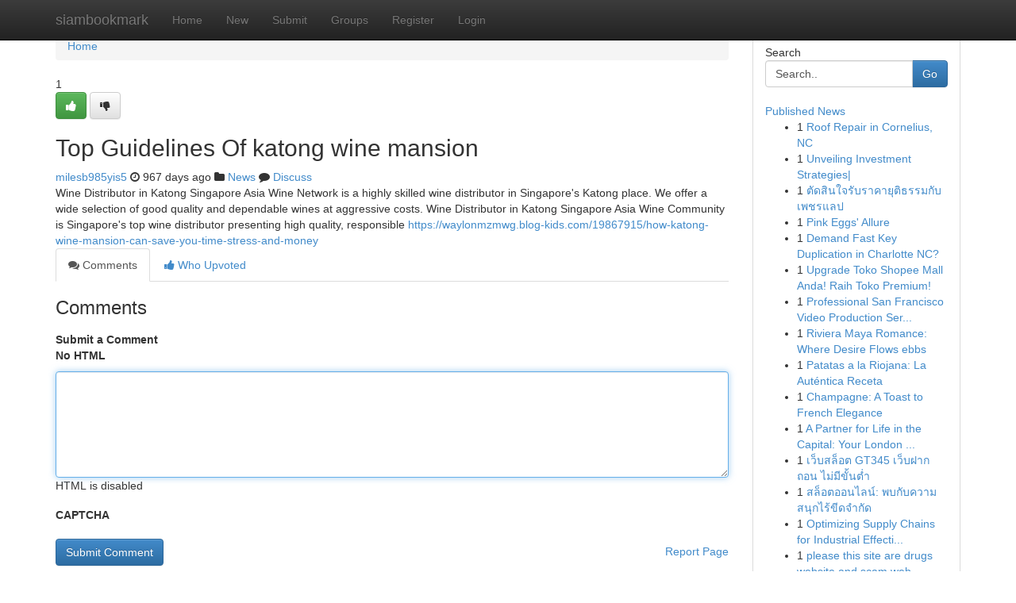

--- FILE ---
content_type: text/html; charset=UTF-8
request_url: https://siambookmark.com/story14896774/top-guidelines-of-katong-wine-mansion
body_size: 5228
content:
<!DOCTYPE html>
<html class="no-js" dir="ltr" xmlns="http://www.w3.org/1999/xhtml" xml:lang="en" lang="en"><head>

<meta http-equiv="Pragma" content="no-cache" />
<meta http-equiv="expires" content="0" />
<meta http-equiv="Content-Type" content="text/html; charset=UTF-8" />	
<title>Top Guidelines Of katong wine mansion</title>
<link rel="alternate" type="application/rss+xml" title="siambookmark.com &raquo; Feeds 1" href="/rssfeeds.php?p=1" />
<link rel="alternate" type="application/rss+xml" title="siambookmark.com &raquo; Feeds 2" href="/rssfeeds.php?p=2" />
<link rel="alternate" type="application/rss+xml" title="siambookmark.com &raquo; Feeds 3" href="/rssfeeds.php?p=3" />
<link rel="alternate" type="application/rss+xml" title="siambookmark.com &raquo; Feeds 4" href="/rssfeeds.php?p=4" />
<link rel="alternate" type="application/rss+xml" title="siambookmark.com &raquo; Feeds 5" href="/rssfeeds.php?p=5" />
<link rel="alternate" type="application/rss+xml" title="siambookmark.com &raquo; Feeds 6" href="/rssfeeds.php?p=6" />
<link rel="alternate" type="application/rss+xml" title="siambookmark.com &raquo; Feeds 7" href="/rssfeeds.php?p=7" />
<link rel="alternate" type="application/rss+xml" title="siambookmark.com &raquo; Feeds 8" href="/rssfeeds.php?p=8" />
<link rel="alternate" type="application/rss+xml" title="siambookmark.com &raquo; Feeds 9" href="/rssfeeds.php?p=9" />
<link rel="alternate" type="application/rss+xml" title="siambookmark.com &raquo; Feeds 10" href="/rssfeeds.php?p=10" />
<meta name="google-site-verification" content="m5VOPfs2gQQcZXCcEfUKlnQfx72o45pLcOl4sIFzzMQ" /><meta name="Language" content="en-us" />
<meta name="viewport" content="width=device-width, initial-scale=1.0">
<meta name="generator" content="Kliqqi" />

          <link rel="stylesheet" type="text/css" href="//netdna.bootstrapcdn.com/bootstrap/3.2.0/css/bootstrap.min.css">
             <link rel="stylesheet" type="text/css" href="https://cdnjs.cloudflare.com/ajax/libs/twitter-bootstrap/3.2.0/css/bootstrap-theme.css">
                <link rel="stylesheet" type="text/css" href="https://cdnjs.cloudflare.com/ajax/libs/font-awesome/4.1.0/css/font-awesome.min.css">
<link rel="stylesheet" type="text/css" href="/templates/bootstrap/css/style.css" media="screen" />

                         <script type="text/javascript" src="https://cdnjs.cloudflare.com/ajax/libs/modernizr/2.6.1/modernizr.min.js"></script>
<script type="text/javascript" src="https://cdnjs.cloudflare.com/ajax/libs/jquery/1.7.2/jquery.min.js"></script>
<style></style>
<link rel="alternate" type="application/rss+xml" title="RSS 2.0" href="/rss"/>
<link rel="icon" href="/favicon.ico" type="image/x-icon"/>
</head>

<body dir="ltr">

<header role="banner" class="navbar navbar-inverse navbar-fixed-top custom_header">
<div class="container">
<div class="navbar-header">
<button data-target=".bs-navbar-collapse" data-toggle="collapse" type="button" class="navbar-toggle">
    <span class="sr-only">Toggle navigation</span>
    <span class="fa fa-ellipsis-v" style="color:white"></span>
</button>
<a class="navbar-brand" href="/">siambookmark</a>	
</div>
<span style="display: none;"><a href="/forum">forum</a></span>
<nav role="navigation" class="collapse navbar-collapse bs-navbar-collapse">
<ul class="nav navbar-nav">
<li ><a href="/">Home</a></li>
<li ><a href="/new">New</a></li>
<li ><a href="/submit">Submit</a></li>
                    
<li ><a href="/groups"><span>Groups</span></a></li>
<li ><a href="/register"><span>Register</span></a></li>
<li ><a data-toggle="modal" href="#loginModal">Login</a></li>
</ul>
	

</nav>
</div>
</header>
<!-- START CATEGORIES -->
<div class="subnav" id="categories">
<div class="container">
<ul class="nav nav-pills"><li class="category_item"><a  href="/">Home</a></li></ul>
</div>
</div>
<!-- END CATEGORIES -->
	
<div class="container">
	<section id="maincontent"><div class="row"><div class="col-md-9">

<ul class="breadcrumb">
	<li><a href="/">Home</a></li>
</ul>

<div itemscope itemtype="http://schema.org/Article" class="stories" id="xnews-14896774" >


<div class="story_data">
<div class="votebox votebox-published">

<div itemprop="aggregateRating" itemscope itemtype="http://schema.org/AggregateRating" class="vote">
	<div itemprop="ratingCount" class="votenumber">1</div>
<div id="xvote-3" class="votebutton">
<!-- Already Voted -->
<a class="btn btn-default btn-success linkVote_3" href="/login" title=""><i class="fa fa-white fa-thumbs-up"></i></a>
<!-- Bury It -->
<a class="btn btn-default linkVote_3" href="/login"  title="" ><i class="fa fa-thumbs-down"></i></a>


</div>
</div>
</div>
<div class="title" id="title-3">
<span itemprop="name">

<h2 id="list_title"><span>Top Guidelines Of katong wine mansion</span></h2></span>	
<span class="subtext">

<span itemprop="author" itemscope itemtype="http://schema.org/Person">
<span itemprop="name">
<a href="/user/milesb985yis5" rel="nofollow">milesb985yis5</a> 
</span></span>
<i class="fa fa-clock-o"></i>
<span itemprop="datePublished">  967 days ago</span>

<script>
$(document).ready(function(){
    $("#list_title span").click(function(){
		window.open($("#siteurl").attr('href'), '', '');
    });
});
</script>

<i class="fa fa-folder"></i> 
<a href="/groups">News</a>

<span id="ls_comments_url-3">
	<i class="fa fa-comment"></i> <span id="linksummaryDiscuss"><a href="#discuss" class="comments">Discuss</a>&nbsp;</span>
</span> 





</div>
</div>
<span itemprop="articleBody">
<div class="storycontent">
	
<div class="news-body-text" id="ls_contents-3" dir="ltr">
Wine Distributor in Katong Singapore Asia Wine Network is a highly skilled wine distributor in Singapore&#039;s Katong place. We offer a wide selection of good quality and dependable wines at aggressive costs. Wine Distributor in Katong Singapore Asia Wine Community is Singapore&#039;s top wine distributor presenting high quality, responsible <a id="siteurl" target="_blank" href="https://waylonmzmwg.blog-kids.com/19867915/how-katong-wine-mansion-can-save-you-time-stress-and-money">https://waylonmzmwg.blog-kids.com/19867915/how-katong-wine-mansion-can-save-you-time-stress-and-money</a><div class="clearboth"></div> 
</div>
</div><!-- /.storycontent -->
</span>
</div>

<ul class="nav nav-tabs" id="storytabs">
	<li class="active"><a data-toggle="tab" href="#comments"><i class="fa fa-comments"></i> Comments</a></li>
	<li><a data-toggle="tab" href="#who_voted"><i class="fa fa-thumbs-up"></i> Who Upvoted</a></li>
</ul>


<div id="tabbed" class="tab-content">

<div class="tab-pane fade active in" id="comments" >
<h3>Comments</h3>
<a name="comments" href="#comments"></a>
<ol class="media-list comment-list">

<a name="discuss"></a>
<form action="" method="post" id="thisform" name="mycomment_form">
<div class="form-horizontal">
<fieldset>
<div class="control-group">
<label for="fileInput" class="control-label">Submit a Comment</label>
<div class="controls">

<p class="help-inline"><strong>No HTML  </strong></p>
<textarea autofocus name="comment_content" id="comment_content" class="form-control comment-form" rows="6" /></textarea>
<p class="help-inline">HTML is disabled</p>
</div>
</div>


<script>
var ACPuzzleOptions = {
   theme :  "white",
   lang :  "en"
};
</script>

<div class="control-group">
	<label for="input01" class="control-label">CAPTCHA</label>
	<div class="controls">
	<div id="solvemedia_display">
	<script type="text/javascript" src="https://api.solvemedia.com/papi/challenge.script?k=1G9ho6tcbpytfUxJ0SlrSNt0MjjOB0l2"></script>

	<noscript>
	<iframe src="http://api.solvemedia.com/papi/challenge.noscript?k=1G9ho6tcbpytfUxJ0SlrSNt0MjjOB0l2" height="300" width="500" frameborder="0"></iframe><br/>
	<textarea name="adcopy_challenge" rows="3" cols="40"></textarea>
	<input type="hidden" name="adcopy_response" value="manual_challenge"/>
	</noscript>	
</div>
<br />
</div>
</div>

<div class="form-actions">
	<input type="hidden" name="process" value="newcomment" />
	<input type="hidden" name="randkey" value="75578554" />
	<input type="hidden" name="link_id" value="3" />
	<input type="hidden" name="user_id" value="2" />
	<input type="hidden" name="parrent_comment_id" value="0" />
	<input type="submit" name="submit" value="Submit Comment" class="btn btn-primary" />
	<a href="https://remove.backlinks.live" target="_blank" style="float:right; line-height: 32px;">Report Page</a>
</div>
</fieldset>
</div>
</form>
</ol>
</div>
	
<div class="tab-pane fade" id="who_voted">
<h3>Who Upvoted this Story</h3>
<div class="whovotedwrapper whoupvoted">
<ul>
<li>
<a href="/user/milesb985yis5" rel="nofollow" title="milesb985yis5" class="avatar-tooltip"><img src="/avatars/Avatar_100.png" alt="" align="top" title="" /></a>
</li>
</ul>
</div>
</div>
</div>
<!-- END CENTER CONTENT -->


</div>

<!-- START RIGHT COLUMN -->
<div class="col-md-3">
<div class="panel panel-default">
<div id="rightcol" class="panel-body">
<!-- START FIRST SIDEBAR -->

<!-- START SEARCH BOX -->
<script type="text/javascript">var some_search='Search..';</script>
<div class="search">
<div class="headline">
<div class="sectiontitle">Search</div>
</div>

<form action="/search" method="get" name="thisform-search" class="form-inline search-form" role="form" id="thisform-search" >

<div class="input-group">

<input type="text" class="form-control" tabindex="20" name="search" id="searchsite" value="Search.." onfocus="if(this.value == some_search) {this.value = '';}" onblur="if (this.value == '') {this.value = some_search;}"/>

<span class="input-group-btn">
<button type="submit" tabindex="21" class="btn btn-primary custom_nav_search_button" />Go</button>
</span>
</div>
</form>

<div style="clear:both;"></div>
<br />
</div>
<!-- END SEARCH BOX -->

<!-- START ABOUT BOX -->

	


<div class="headline">
<div class="sectiontitle"><a href="/">Published News</a></div>
</div>
<div class="boxcontent">
<ul class="sidebar-stories">

<li>
<span class="sidebar-vote-number">1</span>	<span class="sidebar-article"><a href="https://siambookmark.com/story20998392/roof-repair-in-cornelius-nc" class="sidebar-title">Roof Repair in Cornelius, NC </a></span>
</li>
<li>
<span class="sidebar-vote-number">1</span>	<span class="sidebar-article"><a href="https://siambookmark.com/story20998391/unveiling-investment-strategies" class="sidebar-title">Unveiling Investment Strategies|</a></span>
</li>
<li>
<span class="sidebar-vote-number">1</span>	<span class="sidebar-article"><a href="https://siambookmark.com/story20998390/ต-ดส-นใจร-บราคาย-ต-ธรรมก-บเพชรแลป" class="sidebar-title">ตัดสินใจรับราคายุติธรรมกับเพชรแลป </a></span>
</li>
<li>
<span class="sidebar-vote-number">1</span>	<span class="sidebar-article"><a href="https://siambookmark.com/story20998389/pink-eggs-allure" class="sidebar-title">Pink Eggs&#039; Allure </a></span>
</li>
<li>
<span class="sidebar-vote-number">1</span>	<span class="sidebar-article"><a href="https://siambookmark.com/story20998388/demand-fast-key-duplication-in-charlotte-nc" class="sidebar-title">Demand Fast Key Duplication in Charlotte NC?</a></span>
</li>
<li>
<span class="sidebar-vote-number">1</span>	<span class="sidebar-article"><a href="https://siambookmark.com/story20998387/upgrade-toko-shopee-mall-anda-raih-toko-premium" class="sidebar-title">Upgrade Toko Shopee Mall Anda! Raih Toko Premium! </a></span>
</li>
<li>
<span class="sidebar-vote-number">1</span>	<span class="sidebar-article"><a href="https://siambookmark.com/story20998386/professional-san-francisco-video-production-services" class="sidebar-title">Professional San Francisco Video Production Ser...</a></span>
</li>
<li>
<span class="sidebar-vote-number">1</span>	<span class="sidebar-article"><a href="https://siambookmark.com/story20998385/riviera-maya-romance-where-desire-flows-ebbs" class="sidebar-title">Riviera Maya Romance: Where Desire Flows ebbs</a></span>
</li>
<li>
<span class="sidebar-vote-number">1</span>	<span class="sidebar-article"><a href="https://siambookmark.com/story20998384/patatas-a-la-riojana-la-auténtica-receta" class="sidebar-title">Patatas a la Riojana: La Aut&eacute;ntica Receta</a></span>
</li>
<li>
<span class="sidebar-vote-number">1</span>	<span class="sidebar-article"><a href="https://siambookmark.com/story20998383/champagne-a-toast-to-french-elegance" class="sidebar-title">Champagne: A Toast to French Elegance </a></span>
</li>
<li>
<span class="sidebar-vote-number">1</span>	<span class="sidebar-article"><a href="https://siambookmark.com/story20998382/a-partner-for-life-in-the-capital-your-london-immigration-journey-from-start-to-finish" class="sidebar-title">A Partner for Life in the Capital: Your London ...</a></span>
</li>
<li>
<span class="sidebar-vote-number">1</span>	<span class="sidebar-article"><a href="https://siambookmark.com/story20998381/เว-บสล-อต-gt345-เว-บฝากถอน-ไม-ม-ข-นต-ำ" class="sidebar-title">เว็บสล็อต GT345 เว็บฝากถอน ไม่มีขั้นต่ำ</a></span>
</li>
<li>
<span class="sidebar-vote-number">1</span>	<span class="sidebar-article"><a href="https://siambookmark.com/story20998380/สล-อตออนไลน-พบก-บความสน-กไร-ข-ดจำก-ด" class="sidebar-title">สล็อตออนไลน์: พบกับความสนุกไร้ขีดจำกัด</a></span>
</li>
<li>
<span class="sidebar-vote-number">1</span>	<span class="sidebar-article"><a href="https://siambookmark.com/story20998379/optimizing-supply-chains-for-industrial-effectiveness" class="sidebar-title">Optimizing Supply Chains for Industrial Effecti...</a></span>
</li>
<li>
<span class="sidebar-vote-number">1</span>	<span class="sidebar-article"><a href="https://siambookmark.com/story20998378/please-this-site-are-drugs-website-and-scam-website-please-remove-this-website-and-report-this-website" class="sidebar-title">please this site are drugs website and scam web...</a></span>
</li>

</ul>
</div>

<!-- END SECOND SIDEBAR -->
</div>
</div>
</div>
<!-- END RIGHT COLUMN -->
</div></section>
<hr>

<!--googleoff: all-->
<footer class="footer">
<div id="footer">
<span class="subtext"> Copyright &copy; 2026 | <a href="/search">Advanced Search</a> 
| <a href="/">Live</a>
| <a href="/">Tag Cloud</a>
| <a href="/">Top Users</a>
| Made with <a href="#" rel="nofollow" target="_blank">Kliqqi CMS</a> 
| <a href="/rssfeeds.php?p=1">All RSS Feeds</a> 
</span>
</div>
</footer>
<!--googleon: all-->


</div>
	
<!-- START UP/DOWN VOTING JAVASCRIPT -->
	
<script>
var my_base_url='http://siambookmark.com';
var my_kliqqi_base='';
var anonymous_vote = false;
var Voting_Method = '1';
var KLIQQI_Visual_Vote_Cast = "Voted";
var KLIQQI_Visual_Vote_Report = "Buried";
var KLIQQI_Visual_Vote_For_It = "Vote";
var KLIQQI_Visual_Comment_ThankYou_Rating = "Thank you for rating this comment.";


</script>
<!-- END UP/DOWN VOTING JAVASCRIPT -->


<script type="text/javascript" src="https://cdnjs.cloudflare.com/ajax/libs/jqueryui/1.8.23/jquery-ui.min.js"></script>
<link href="https://cdnjs.cloudflare.com/ajax/libs/jqueryui/1.8.23/themes/base/jquery-ui.css" media="all" rel="stylesheet" type="text/css" />




             <script type="text/javascript" src="https://cdnjs.cloudflare.com/ajax/libs/twitter-bootstrap/3.2.0/js/bootstrap.min.js"></script>

<!-- Login Modal -->
<div class="modal fade" id="loginModal" tabindex="-1" role="dialog">
<div class="modal-dialog">
<div class="modal-content">
<div class="modal-header">
<button type="button" class="close" data-dismiss="modal" aria-hidden="true">&times;</button>
<h4 class="modal-title">Login</h4>
</div>
<div class="modal-body">
<div class="control-group">
<form id="signin" action="/login?return=/story14896774/top-guidelines-of-katong-wine-mansion" method="post">

<div style="login_modal_username">
	<label for="username">Username/Email</label><input id="username" name="username" class="form-control" value="" title="username" tabindex="1" type="text">
</div>
<div class="login_modal_password">
	<label for="password">Password</label><input id="password" name="password" class="form-control" value="" title="password" tabindex="2" type="password">
</div>
<div class="login_modal_remember">
<div class="login_modal_remember_checkbox">
	<input id="remember" style="float:left;margin-right:5px;" name="persistent" value="1" tabindex="3" type="checkbox">
</div>
<div class="login_modal_remember_label">
	<label for="remember" style="">Remember</label>
</div>
<div style="clear:both;"></div>
</div>
<div class="login_modal_login">
	<input type="hidden" name="processlogin" value="1"/>
	<input type="hidden" name="return" value=""/>
	<input class="btn btn-primary col-md-12" id="signin_submit" value="Sign In" tabindex="4" type="submit">
</div>
    
<hr class="soften" id="login_modal_spacer" />
	<div class="login_modal_forgot"><a class="btn btn-default col-md-12" id="forgot_password_link" href="/login">Forgotten Password?</a></div>
	<div class="clearboth"></div>
</form>
</div>
</div>
</div>
</div>
</div>

<script>$('.avatar-tooltip').tooltip()</script>
<script defer src="https://static.cloudflareinsights.com/beacon.min.js/vcd15cbe7772f49c399c6a5babf22c1241717689176015" integrity="sha512-ZpsOmlRQV6y907TI0dKBHq9Md29nnaEIPlkf84rnaERnq6zvWvPUqr2ft8M1aS28oN72PdrCzSjY4U6VaAw1EQ==" data-cf-beacon='{"version":"2024.11.0","token":"78816ec531634982a591546b740aa0e0","r":1,"server_timing":{"name":{"cfCacheStatus":true,"cfEdge":true,"cfExtPri":true,"cfL4":true,"cfOrigin":true,"cfSpeedBrain":true},"location_startswith":null}}' crossorigin="anonymous"></script>
</body>
</html>
